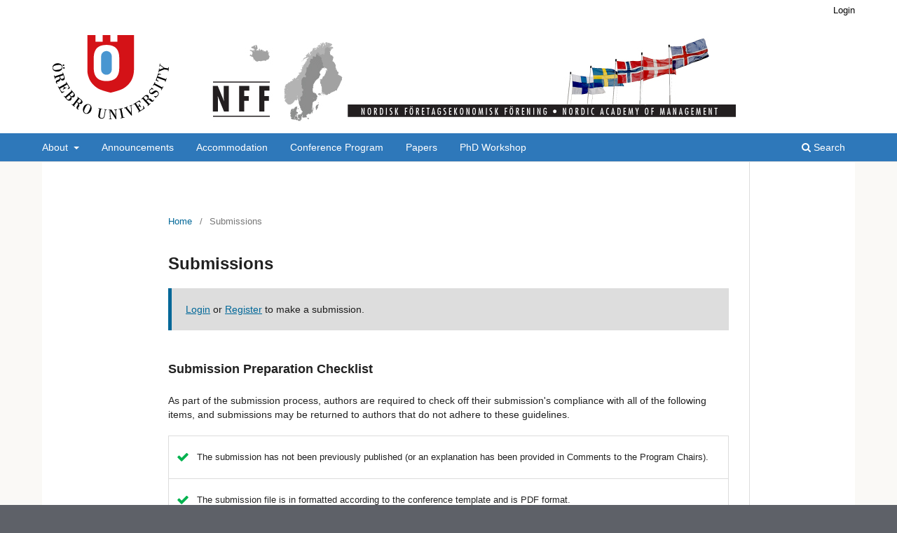

--- FILE ---
content_type: text/html; charset=utf-8
request_url: https://journals.oru.se/NFF2022/about/submissions
body_size: 2867
content:
<!DOCTYPE html>
<html lang="en-US" xml:lang="en-US">
<head>
	<meta charset="utf-8">
	<meta name="viewport" content="width=device-width, initial-scale=1.0">
	<title>
		Submissions
							| Nordic Academy of Management 2022
			</title>

	
<link rel="icon" href="https://journals.oru.se/public/journals/3/favicon_en_US.png">
<meta name="generator" content="Open Journal Systems 3.3.0.13">
	<link rel="stylesheet" href="https://journals.oru.se/NFF2022/$$$call$$$/page/page/css?name=stylesheet" type="text/css" /><link rel="stylesheet" href="https://journals.oru.se/NFF2022/$$$call$$$/page/page/css?name=font" type="text/css" /><link rel="stylesheet" href="https://journals.oru.se/lib/pkp/styles/fontawesome/fontawesome.css?v=3.3.0.13" type="text/css" /><link rel="stylesheet" href="https://journals.oru.se/public/journals/3/styleSheet.css?d=" type="text/css" />
</head>
<body class="pkp_page_about pkp_op_submissions has_site_logo" dir="ltr">

	<div class="pkp_structure_page">

				<header class="pkp_structure_head" id="headerNavigationContainer" role="banner">
						 <nav class="cmp_skip_to_content" aria-label="Jump to content links">
	<a href="#pkp_content_main">Skip to main content</a>
	<a href="#siteNav">Skip to main navigation menu</a>
		<a href="#pkp_content_footer">Skip to site footer</a>
</nav>

			<div class="pkp_head_wrapper">

				<div class="pkp_site_name_wrapper">
					<button class="pkp_site_nav_toggle">
						<span>Open Menu</span>
					</button>
										<div class="pkp_site_name">
																					<a href="						https://journals.oru.se/NFF2022/index
					"><img class="oru-logo" src="https://journals.oru.se/plugins/themes/oru/templates/images/logotype-en.png" alt="Open Journal Systems" title="Open Journal Systems" width="166" height="120" /></a>
						<a href="						https://journals.oru.se/NFF2022/index
					"><img class="oru-lib-logo" src="https://journals.oru.se/plugins/themes/oru/templates/images/universitylibrary.png" alt="Open Journal Systems" title="Open Journal Systems" width="211" height="55" /></a>
																					<a href="						https://journals.oru.se/NFF2022/index
					" class="is_img">
							<img src="https://journals.oru.se/public/journals/3/pageHeaderLogoImage_en_US.png" width="823" height="150" alt="Nordic Academy of Management" />
						</a>
										</div>
				</div>

				
				<nav class="pkp_site_nav_menu" aria-label="Site Navigation">
					<a id="siteNav"></a>
					<div class="pkp_navigation_primary_row">
						<div class="pkp_navigation_primary_wrapper">
																				<ul id="navigationPrimary" class="pkp_navigation_primary pkp_nav_list">
								<li class="">
				<a href="https://journals.oru.se/NFF2022/about">
					About
				</a>
									<ul>
																					<li class="">
									<a href="https://journals.oru.se/NFF2022/about">
										About the Conference
									</a>
								</li>
																												<li class="">
									<a href="https://journals.oru.se/NFF2022/about/editorialTeam">
										Program Committee
									</a>
								</li>
																												<li class="">
									<a href="https://journals.oru.se/NFF2022/about/privacy">
										Privacy Statement
									</a>
								</li>
																												<li class="">
									<a href="https://journals.oru.se/NFF2022/about/contact">
										Contact
									</a>
								</li>
																		</ul>
							</li>
								<li class="">
				<a href="https://journals.oru.se/NFF2022/announcement">
					Announcements
				</a>
							</li>
								<li class="">
				<a href="https://www.oru.se/english/schools/Orebro-University-School-of-Business/research/conferences/nff-2021/accommodation/">
					Accommodation 
				</a>
							</li>
								<li class="">
				<a href="https://www.oru.se/english/schools/Orebro-University-School-of-Business/research/conferences/nff-2022/conference-program/">
					Conference Program
				</a>
							</li>
								<li class="">
				<a href="https://journals.oru.se/NFF2022/issue/current">
					Papers
				</a>
							</li>
								<li class="">
				<a href="https://www.oru.se/english/schools/Orebro-University-School-of-Business/research/conferences/nff-2021/doctoral-workshop/">
					PhD Workshop
				</a>
							</li>
										</ul>

				

																						<div class="pkp_navigation_search_wrapper">
									<a href="https://journals.oru.se/NFF2022/search" class="pkp_search pkp_search_desktop">
										<span class="fa fa-search" aria-hidden="true"></span>
										Search
									</a>
								</div>
													</div>
					</div>
					<div class="pkp_navigation_user_wrapper" id="navigationUserWrapper">
							<ul id="navigationUser" class="pkp_navigation_user pkp_nav_list">
															<li class="profile">
				<a href="https://journals.oru.se/NFF2022/login">
					Login
				</a>
							</li>
										</ul>

					</div>
				</nav>
			</div><!-- .pkp_head_wrapper -->
		</header><!-- .pkp_structure_head -->

						<div class="pkp_structure_content has_sidebar">
			<div class="pkp_structure_main" role="main">
				<a id="pkp_content_main"></a>

<div class="page page_submissions">
	<nav class="cmp_breadcrumbs" role="navigation" aria-label="You are here:">
	<ol>
		<li>
			<a href="https://journals.oru.se/NFF2022/index">
				Home
			</a>
			<span class="separator">/</span>
		</li>
		<li class="current">
			<span aria-current="page">
									Submissions
							</span>
		</li>
	</ol>
</nav>

	<h1>
		Submissions
	</h1>

	<div class="cmp_notification">
																		<a href="https://journals.oru.se/NFF2022/login">Login</a> or <a href="https://journals.oru.se/NFF2022/user/register">Register</a> to make a submission.
						</div>

			<div class="submission_checklist">
			<h2>
				Submission Preparation Checklist
							</h2>
			As part of the submission process, authors are required to check off their submission's compliance with all of the following items, and submissions may be returned to authors that do not adhere to these guidelines.
			<ul>
									<li>
						<span class="fa fa-check" aria-hidden="true"></span>
						The submission has not been previously published (or an explanation has been provided in Comments to the Program Chairs).
					</li>
									<li>
						<span class="fa fa-check" aria-hidden="true"></span>
						The submission file is in formatted according to the conference template and is PDF format.
					</li>
							</ul>
		</div>
	
		<div class="author_guidelines" id="authorGuidelines">
		<h2>
			Author Guidelines
					</h2>
		<p>For final round of submissions due June 30 2022:&nbsp;</p>
<ul>
<li class="show">Please use the NFF 2022 paper submission system to upload your paper (in PDF format). Note that your paper should <strong><u>NOT</u></strong> be uploaded as a new submission in the system. It needs to be uploaded as a new version of your previous submission and in PDF format.&nbsp;</li>
<li class="show">For formatting the paper, please use this&nbsp;<a href="https://cloud.oru.se/s/k2xjd5LLMMbMQeC">Word Template</a> (note that it is possible to write directly in the template). Then, the PDF version of your paper should be uploaded on the system.</li>
<li class="show">Please follow<a href="https://cloud.oru.se/s/CqHDMY93p4m4PsZ"> these steps</a> to upload your revised paper.</li>
</ul>
	</div>
	
																																																																																																																																																							
	
		<div class="privacy_statement" id="privacyStatement">
		<h2>
			Privacy Statement
					</h2>
		<p>The names and email addresses entered in the conference system will be used exclusively for the stated purposes of the conference.</p>
	</div>
	
</div><!-- .page -->

	</div><!-- pkp_structure_main -->

							</div><!-- pkp_structure_content -->

<div class="pkp_structure_footer_wrapper" role="contentinfo">
	<a id="pkp_content_footer"></a>

	<div class="pkp_structure_footer">

		
		<div class="pkp_brand_footer" role="complementary">
			<a href="https://journals.oru.se/NFF2022/about/aboutThisPublishingSystem">
				<img alt="More information about the publishing system, Platform and Workflow by OJS/PKP." src="https://journals.oru.se/templates/images/ojs_brand.png">
			</a>
		</div>
	</div>
</div><!-- pkp_structure_footer_wrapper -->

</div><!-- pkp_structure_page -->

<script src="https://journals.oru.se/lib/pkp/lib/vendor/components/jquery/jquery.min.js?v=3.3.0.13" type="text/javascript"></script><script src="https://journals.oru.se/lib/pkp/lib/vendor/components/jqueryui/jquery-ui.min.js?v=3.3.0.13" type="text/javascript"></script><script src="https://journals.oru.se/plugins/themes/default/js/lib/popper/popper.js?v=3.3.0.13" type="text/javascript"></script><script src="https://journals.oru.se/plugins/themes/default/js/lib/bootstrap/util.js?v=3.3.0.13" type="text/javascript"></script><script src="https://journals.oru.se/plugins/themes/default/js/lib/bootstrap/dropdown.js?v=3.3.0.13" type="text/javascript"></script><script src="https://journals.oru.se/plugins/themes/default/js/main.js?v=3.3.0.13" type="text/javascript"></script>


</body>
</html>

<div class="oru-links">
	<div>
				<h2><a href="https://www.oru.se/english/">Örebro University</a></h2>
		<ul>
			<li><a href="https://www.oru.se/english/research/">Research</a></li>
			<li><a href="https://www.oru.se/english/about-us/">About us</a></li>
		</ul>
			</div>
	<div>
				<h2><a href="https://www.oru.se/university-library/">Örebro University Library</a></h2>
		<ul>
			<li><a href="https://www.oru.se/english/research/research-support/publishing-your-research/open-access/">Publish with open access</a></li>
			<li><a href="https://www.oru.se/english/research/research-support/publishing-your-research/scientific-journal-publishing/">Scientific journal publishing</a></li>
		</ul>
			</div>
</div>

<div class="oru-footer">
	<div>
				<p>Örebro University SE-701 82 Örebro, +46 19 303000<br /><br />Personal data is processed by respective journal and conference. See their Data protection policy for more information.</p>
			</div>
	<div>
		<ul>
			<li>
								<a href="https://oru.se/english/about-us/contact-us/"><span class="fa fa-comments-o"></span>Contact us</a>
							</li>
			<li>
								<a href="https://www.oru.se/english/about-us/getting-here/"><span class="fa fa-map-marker"></span>Getting here</a>
							</li>
		</ul>
	</div>
</div>



--- FILE ---
content_type: text/css
request_url: https://journals.oru.se/public/journals/3/styleSheet.css?d=
body_size: 103
content:
.pkp_site_name .is_img img { max-height: 150px; }

.oru-lib-logo {
	display: none;
}